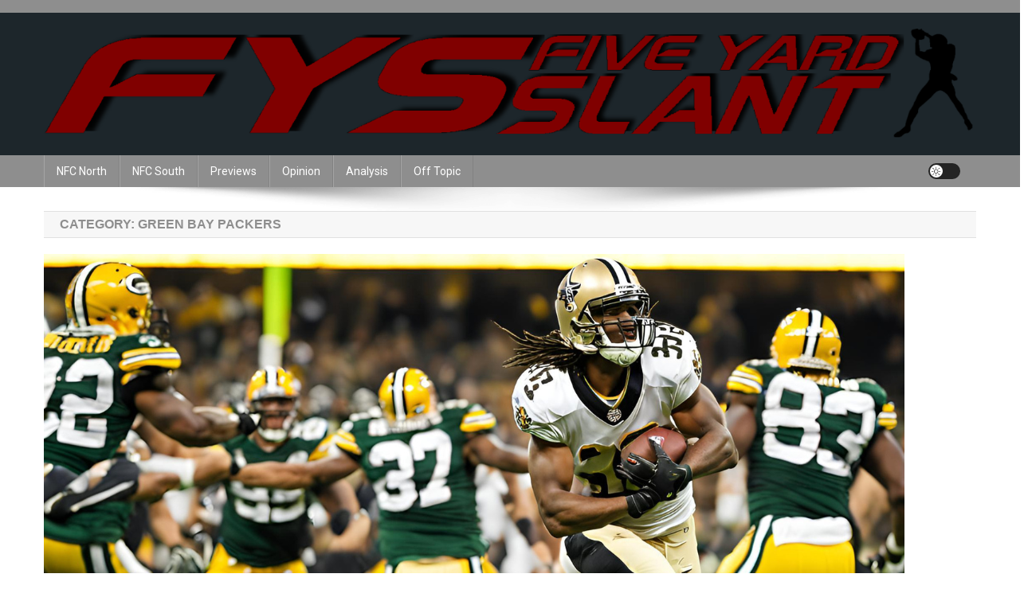

--- FILE ---
content_type: text/html; charset=UTF-8
request_url: https://www.fiveyardslant.com/category/nfc-north/green-bay-packers/
body_size: 49521
content:
<!doctype html>
<html lang="en-US">
<head>
<meta charset="UTF-8">
<meta name="viewport" content="width=device-width, initial-scale=1">
<link rel="profile" href="http://gmpg.org/xfn/11">

<title>Green Bay Packers &#8211; Five Yard Slant</title>
<meta name='robots' content='max-image-preview:large' />
	<style>img:is([sizes="auto" i], [sizes^="auto," i]) { contain-intrinsic-size: 3000px 1500px }</style>
	<link rel='dns-prefetch' href='//fonts.googleapis.com' />
<link rel="alternate" type="application/rss+xml" title="Five Yard Slant &raquo; Feed" href="https://www.fiveyardslant.com/feed/" />
<link rel="alternate" type="application/rss+xml" title="Five Yard Slant &raquo; Comments Feed" href="https://www.fiveyardslant.com/comments/feed/" />
<link rel="alternate" type="application/rss+xml" title="Five Yard Slant &raquo; Green Bay Packers Category Feed" href="https://www.fiveyardslant.com/category/nfc-north/green-bay-packers/feed/" />
<script type="text/javascript">
/* <![CDATA[ */
window._wpemojiSettings = {"baseUrl":"https:\/\/s.w.org\/images\/core\/emoji\/15.0.3\/72x72\/","ext":".png","svgUrl":"https:\/\/s.w.org\/images\/core\/emoji\/15.0.3\/svg\/","svgExt":".svg","source":{"concatemoji":"https:\/\/www.fiveyardslant.com\/wp-includes\/js\/wp-emoji-release.min.js?ver=6.7.4"}};
/*! This file is auto-generated */
!function(i,n){var o,s,e;function c(e){try{var t={supportTests:e,timestamp:(new Date).valueOf()};sessionStorage.setItem(o,JSON.stringify(t))}catch(e){}}function p(e,t,n){e.clearRect(0,0,e.canvas.width,e.canvas.height),e.fillText(t,0,0);var t=new Uint32Array(e.getImageData(0,0,e.canvas.width,e.canvas.height).data),r=(e.clearRect(0,0,e.canvas.width,e.canvas.height),e.fillText(n,0,0),new Uint32Array(e.getImageData(0,0,e.canvas.width,e.canvas.height).data));return t.every(function(e,t){return e===r[t]})}function u(e,t,n){switch(t){case"flag":return n(e,"\ud83c\udff3\ufe0f\u200d\u26a7\ufe0f","\ud83c\udff3\ufe0f\u200b\u26a7\ufe0f")?!1:!n(e,"\ud83c\uddfa\ud83c\uddf3","\ud83c\uddfa\u200b\ud83c\uddf3")&&!n(e,"\ud83c\udff4\udb40\udc67\udb40\udc62\udb40\udc65\udb40\udc6e\udb40\udc67\udb40\udc7f","\ud83c\udff4\u200b\udb40\udc67\u200b\udb40\udc62\u200b\udb40\udc65\u200b\udb40\udc6e\u200b\udb40\udc67\u200b\udb40\udc7f");case"emoji":return!n(e,"\ud83d\udc26\u200d\u2b1b","\ud83d\udc26\u200b\u2b1b")}return!1}function f(e,t,n){var r="undefined"!=typeof WorkerGlobalScope&&self instanceof WorkerGlobalScope?new OffscreenCanvas(300,150):i.createElement("canvas"),a=r.getContext("2d",{willReadFrequently:!0}),o=(a.textBaseline="top",a.font="600 32px Arial",{});return e.forEach(function(e){o[e]=t(a,e,n)}),o}function t(e){var t=i.createElement("script");t.src=e,t.defer=!0,i.head.appendChild(t)}"undefined"!=typeof Promise&&(o="wpEmojiSettingsSupports",s=["flag","emoji"],n.supports={everything:!0,everythingExceptFlag:!0},e=new Promise(function(e){i.addEventListener("DOMContentLoaded",e,{once:!0})}),new Promise(function(t){var n=function(){try{var e=JSON.parse(sessionStorage.getItem(o));if("object"==typeof e&&"number"==typeof e.timestamp&&(new Date).valueOf()<e.timestamp+604800&&"object"==typeof e.supportTests)return e.supportTests}catch(e){}return null}();if(!n){if("undefined"!=typeof Worker&&"undefined"!=typeof OffscreenCanvas&&"undefined"!=typeof URL&&URL.createObjectURL&&"undefined"!=typeof Blob)try{var e="postMessage("+f.toString()+"("+[JSON.stringify(s),u.toString(),p.toString()].join(",")+"));",r=new Blob([e],{type:"text/javascript"}),a=new Worker(URL.createObjectURL(r),{name:"wpTestEmojiSupports"});return void(a.onmessage=function(e){c(n=e.data),a.terminate(),t(n)})}catch(e){}c(n=f(s,u,p))}t(n)}).then(function(e){for(var t in e)n.supports[t]=e[t],n.supports.everything=n.supports.everything&&n.supports[t],"flag"!==t&&(n.supports.everythingExceptFlag=n.supports.everythingExceptFlag&&n.supports[t]);n.supports.everythingExceptFlag=n.supports.everythingExceptFlag&&!n.supports.flag,n.DOMReady=!1,n.readyCallback=function(){n.DOMReady=!0}}).then(function(){return e}).then(function(){var e;n.supports.everything||(n.readyCallback(),(e=n.source||{}).concatemoji?t(e.concatemoji):e.wpemoji&&e.twemoji&&(t(e.twemoji),t(e.wpemoji)))}))}((window,document),window._wpemojiSettings);
/* ]]> */
</script>
<style id='wp-emoji-styles-inline-css' type='text/css'>

	img.wp-smiley, img.emoji {
		display: inline !important;
		border: none !important;
		box-shadow: none !important;
		height: 1em !important;
		width: 1em !important;
		margin: 0 0.07em !important;
		vertical-align: -0.1em !important;
		background: none !important;
		padding: 0 !important;
	}
</style>
<link rel='stylesheet' id='wp-block-library-css' href='https://www.fiveyardslant.com/wp-includes/css/dist/block-library/style.min.css?ver=6.7.4' type='text/css' media='all' />
<link rel='stylesheet' id='wpblog-post-layouts-block-style-css' href='https://www.fiveyardslant.com/wp-content/plugins/wp-blog-post-layouts/includes/assets/css/build.css?ver=1.1.4' type='text/css' media='all' />
<style id='classic-theme-styles-inline-css' type='text/css'>
/*! This file is auto-generated */
.wp-block-button__link{color:#fff;background-color:#32373c;border-radius:9999px;box-shadow:none;text-decoration:none;padding:calc(.667em + 2px) calc(1.333em + 2px);font-size:1.125em}.wp-block-file__button{background:#32373c;color:#fff;text-decoration:none}
</style>
<style id='global-styles-inline-css' type='text/css'>
:root{--wp--preset--aspect-ratio--square: 1;--wp--preset--aspect-ratio--4-3: 4/3;--wp--preset--aspect-ratio--3-4: 3/4;--wp--preset--aspect-ratio--3-2: 3/2;--wp--preset--aspect-ratio--2-3: 2/3;--wp--preset--aspect-ratio--16-9: 16/9;--wp--preset--aspect-ratio--9-16: 9/16;--wp--preset--color--black: #000000;--wp--preset--color--cyan-bluish-gray: #abb8c3;--wp--preset--color--white: #ffffff;--wp--preset--color--pale-pink: #f78da7;--wp--preset--color--vivid-red: #cf2e2e;--wp--preset--color--luminous-vivid-orange: #ff6900;--wp--preset--color--luminous-vivid-amber: #fcb900;--wp--preset--color--light-green-cyan: #7bdcb5;--wp--preset--color--vivid-green-cyan: #00d084;--wp--preset--color--pale-cyan-blue: #8ed1fc;--wp--preset--color--vivid-cyan-blue: #0693e3;--wp--preset--color--vivid-purple: #9b51e0;--wp--preset--gradient--vivid-cyan-blue-to-vivid-purple: linear-gradient(135deg,rgba(6,147,227,1) 0%,rgb(155,81,224) 100%);--wp--preset--gradient--light-green-cyan-to-vivid-green-cyan: linear-gradient(135deg,rgb(122,220,180) 0%,rgb(0,208,130) 100%);--wp--preset--gradient--luminous-vivid-amber-to-luminous-vivid-orange: linear-gradient(135deg,rgba(252,185,0,1) 0%,rgba(255,105,0,1) 100%);--wp--preset--gradient--luminous-vivid-orange-to-vivid-red: linear-gradient(135deg,rgba(255,105,0,1) 0%,rgb(207,46,46) 100%);--wp--preset--gradient--very-light-gray-to-cyan-bluish-gray: linear-gradient(135deg,rgb(238,238,238) 0%,rgb(169,184,195) 100%);--wp--preset--gradient--cool-to-warm-spectrum: linear-gradient(135deg,rgb(74,234,220) 0%,rgb(151,120,209) 20%,rgb(207,42,186) 40%,rgb(238,44,130) 60%,rgb(251,105,98) 80%,rgb(254,248,76) 100%);--wp--preset--gradient--blush-light-purple: linear-gradient(135deg,rgb(255,206,236) 0%,rgb(152,150,240) 100%);--wp--preset--gradient--blush-bordeaux: linear-gradient(135deg,rgb(254,205,165) 0%,rgb(254,45,45) 50%,rgb(107,0,62) 100%);--wp--preset--gradient--luminous-dusk: linear-gradient(135deg,rgb(255,203,112) 0%,rgb(199,81,192) 50%,rgb(65,88,208) 100%);--wp--preset--gradient--pale-ocean: linear-gradient(135deg,rgb(255,245,203) 0%,rgb(182,227,212) 50%,rgb(51,167,181) 100%);--wp--preset--gradient--electric-grass: linear-gradient(135deg,rgb(202,248,128) 0%,rgb(113,206,126) 100%);--wp--preset--gradient--midnight: linear-gradient(135deg,rgb(2,3,129) 0%,rgb(40,116,252) 100%);--wp--preset--font-size--small: 13px;--wp--preset--font-size--medium: 20px;--wp--preset--font-size--large: 36px;--wp--preset--font-size--x-large: 42px;--wp--preset--spacing--20: 0.44rem;--wp--preset--spacing--30: 0.67rem;--wp--preset--spacing--40: 1rem;--wp--preset--spacing--50: 1.5rem;--wp--preset--spacing--60: 2.25rem;--wp--preset--spacing--70: 3.38rem;--wp--preset--spacing--80: 5.06rem;--wp--preset--shadow--natural: 6px 6px 9px rgba(0, 0, 0, 0.2);--wp--preset--shadow--deep: 12px 12px 50px rgba(0, 0, 0, 0.4);--wp--preset--shadow--sharp: 6px 6px 0px rgba(0, 0, 0, 0.2);--wp--preset--shadow--outlined: 6px 6px 0px -3px rgba(255, 255, 255, 1), 6px 6px rgba(0, 0, 0, 1);--wp--preset--shadow--crisp: 6px 6px 0px rgba(0, 0, 0, 1);}:where(.is-layout-flex){gap: 0.5em;}:where(.is-layout-grid){gap: 0.5em;}body .is-layout-flex{display: flex;}.is-layout-flex{flex-wrap: wrap;align-items: center;}.is-layout-flex > :is(*, div){margin: 0;}body .is-layout-grid{display: grid;}.is-layout-grid > :is(*, div){margin: 0;}:where(.wp-block-columns.is-layout-flex){gap: 2em;}:where(.wp-block-columns.is-layout-grid){gap: 2em;}:where(.wp-block-post-template.is-layout-flex){gap: 1.25em;}:where(.wp-block-post-template.is-layout-grid){gap: 1.25em;}.has-black-color{color: var(--wp--preset--color--black) !important;}.has-cyan-bluish-gray-color{color: var(--wp--preset--color--cyan-bluish-gray) !important;}.has-white-color{color: var(--wp--preset--color--white) !important;}.has-pale-pink-color{color: var(--wp--preset--color--pale-pink) !important;}.has-vivid-red-color{color: var(--wp--preset--color--vivid-red) !important;}.has-luminous-vivid-orange-color{color: var(--wp--preset--color--luminous-vivid-orange) !important;}.has-luminous-vivid-amber-color{color: var(--wp--preset--color--luminous-vivid-amber) !important;}.has-light-green-cyan-color{color: var(--wp--preset--color--light-green-cyan) !important;}.has-vivid-green-cyan-color{color: var(--wp--preset--color--vivid-green-cyan) !important;}.has-pale-cyan-blue-color{color: var(--wp--preset--color--pale-cyan-blue) !important;}.has-vivid-cyan-blue-color{color: var(--wp--preset--color--vivid-cyan-blue) !important;}.has-vivid-purple-color{color: var(--wp--preset--color--vivid-purple) !important;}.has-black-background-color{background-color: var(--wp--preset--color--black) !important;}.has-cyan-bluish-gray-background-color{background-color: var(--wp--preset--color--cyan-bluish-gray) !important;}.has-white-background-color{background-color: var(--wp--preset--color--white) !important;}.has-pale-pink-background-color{background-color: var(--wp--preset--color--pale-pink) !important;}.has-vivid-red-background-color{background-color: var(--wp--preset--color--vivid-red) !important;}.has-luminous-vivid-orange-background-color{background-color: var(--wp--preset--color--luminous-vivid-orange) !important;}.has-luminous-vivid-amber-background-color{background-color: var(--wp--preset--color--luminous-vivid-amber) !important;}.has-light-green-cyan-background-color{background-color: var(--wp--preset--color--light-green-cyan) !important;}.has-vivid-green-cyan-background-color{background-color: var(--wp--preset--color--vivid-green-cyan) !important;}.has-pale-cyan-blue-background-color{background-color: var(--wp--preset--color--pale-cyan-blue) !important;}.has-vivid-cyan-blue-background-color{background-color: var(--wp--preset--color--vivid-cyan-blue) !important;}.has-vivid-purple-background-color{background-color: var(--wp--preset--color--vivid-purple) !important;}.has-black-border-color{border-color: var(--wp--preset--color--black) !important;}.has-cyan-bluish-gray-border-color{border-color: var(--wp--preset--color--cyan-bluish-gray) !important;}.has-white-border-color{border-color: var(--wp--preset--color--white) !important;}.has-pale-pink-border-color{border-color: var(--wp--preset--color--pale-pink) !important;}.has-vivid-red-border-color{border-color: var(--wp--preset--color--vivid-red) !important;}.has-luminous-vivid-orange-border-color{border-color: var(--wp--preset--color--luminous-vivid-orange) !important;}.has-luminous-vivid-amber-border-color{border-color: var(--wp--preset--color--luminous-vivid-amber) !important;}.has-light-green-cyan-border-color{border-color: var(--wp--preset--color--light-green-cyan) !important;}.has-vivid-green-cyan-border-color{border-color: var(--wp--preset--color--vivid-green-cyan) !important;}.has-pale-cyan-blue-border-color{border-color: var(--wp--preset--color--pale-cyan-blue) !important;}.has-vivid-cyan-blue-border-color{border-color: var(--wp--preset--color--vivid-cyan-blue) !important;}.has-vivid-purple-border-color{border-color: var(--wp--preset--color--vivid-purple) !important;}.has-vivid-cyan-blue-to-vivid-purple-gradient-background{background: var(--wp--preset--gradient--vivid-cyan-blue-to-vivid-purple) !important;}.has-light-green-cyan-to-vivid-green-cyan-gradient-background{background: var(--wp--preset--gradient--light-green-cyan-to-vivid-green-cyan) !important;}.has-luminous-vivid-amber-to-luminous-vivid-orange-gradient-background{background: var(--wp--preset--gradient--luminous-vivid-amber-to-luminous-vivid-orange) !important;}.has-luminous-vivid-orange-to-vivid-red-gradient-background{background: var(--wp--preset--gradient--luminous-vivid-orange-to-vivid-red) !important;}.has-very-light-gray-to-cyan-bluish-gray-gradient-background{background: var(--wp--preset--gradient--very-light-gray-to-cyan-bluish-gray) !important;}.has-cool-to-warm-spectrum-gradient-background{background: var(--wp--preset--gradient--cool-to-warm-spectrum) !important;}.has-blush-light-purple-gradient-background{background: var(--wp--preset--gradient--blush-light-purple) !important;}.has-blush-bordeaux-gradient-background{background: var(--wp--preset--gradient--blush-bordeaux) !important;}.has-luminous-dusk-gradient-background{background: var(--wp--preset--gradient--luminous-dusk) !important;}.has-pale-ocean-gradient-background{background: var(--wp--preset--gradient--pale-ocean) !important;}.has-electric-grass-gradient-background{background: var(--wp--preset--gradient--electric-grass) !important;}.has-midnight-gradient-background{background: var(--wp--preset--gradient--midnight) !important;}.has-small-font-size{font-size: var(--wp--preset--font-size--small) !important;}.has-medium-font-size{font-size: var(--wp--preset--font-size--medium) !important;}.has-large-font-size{font-size: var(--wp--preset--font-size--large) !important;}.has-x-large-font-size{font-size: var(--wp--preset--font-size--x-large) !important;}
:where(.wp-block-post-template.is-layout-flex){gap: 1.25em;}:where(.wp-block-post-template.is-layout-grid){gap: 1.25em;}
:where(.wp-block-columns.is-layout-flex){gap: 2em;}:where(.wp-block-columns.is-layout-grid){gap: 2em;}
:root :where(.wp-block-pullquote){font-size: 1.5em;line-height: 1.6;}
</style>
<link rel='stylesheet' id='wpblog-post-layouts-google-fonts-css' href='https://fonts.googleapis.com/css?family=Roboto%3A400%2C100%2C300%2C400%2C500%2C700%2C900%7CYanone+Kaffeesatz%3A200%2C300%2C400%2C500%2C600%2C700%7COpen+Sans%3A300%2C400%2C600%2C700%2C800%7CRoboto+Slab%3A100%2C200%2C300%2C400%2C500%2C600%2C700%2C800%2C900%7CPoppins%3A100%2C200%2C300%2C400%2C500%2C600%2C700%2C800%2C900&#038;ver=1.1.4#038;subset=latin%2Clatin-ext' type='text/css' media='all' />
<link rel='stylesheet' id='fontawesome-css' href='https://www.fiveyardslant.com/wp-content/plugins/wp-blog-post-layouts/includes/assets/fontawesome/css/all.min.css?ver=5.12.1' type='text/css' media='all' />
<link rel='stylesheet' id='wpmagazine-modules-lite-google-fonts-css' href='https://fonts.googleapis.com/css?family=Roboto%3A400%2C100%2C300%2C400%2C500%2C700%2C900%7CYanone+Kaffeesatz%3A200%2C300%2C400%2C500%2C600%2C700%7COpen+Sans%3A300%2C400%2C600%2C700%2C800%7CRoboto+Slab%3A100%2C200%2C300%2C400%2C500%2C600%2C700%2C800%2C900%7CPoppins%3A100%2C200%2C300%2C400%2C500%2C600%2C700%2C800%2C900&#038;subset=latin%2Clatin-ext' type='text/css' media='all' />
<link rel='stylesheet' id='wpmagazine-modules-lite-frontend-css' href='https://www.fiveyardslant.com/wp-content/plugins/wp-magazine-modules-lite/includes/assets/css/build.css?ver=1.1.3' type='text/css' media='all' />
<link rel='stylesheet' id='slick-slider-css' href='https://www.fiveyardslant.com/wp-content/plugins/wp-magazine-modules-lite/includes/assets/library/slick-slider/css/slick.css?ver=1.8.0' type='text/css' media='all' />
<link rel='stylesheet' id='slick-slider-theme-css' href='https://www.fiveyardslant.com/wp-content/plugins/wp-magazine-modules-lite/includes/assets/library/slick-slider/css/slick-theme.css?ver=1.8.0' type='text/css' media='all' />
<link rel='stylesheet' id='news-portal-fonts-css' href='https://fonts.googleapis.com/css?family=Roboto+Condensed%3A300italic%2C400italic%2C700italic%2C400%2C300%2C700%7CRoboto%3A300%2C400%2C400i%2C500%2C700%7CTitillium+Web%3A400%2C600%2C700%2C300&#038;subset=latin%2Clatin-ext' type='text/css' media='all' />
<link rel='stylesheet' id='news-portal-font-awesome-css' href='https://www.fiveyardslant.com/wp-content/themes/news-portal/assets/library/font-awesome/css/all.min.css?ver=6.5.1' type='text/css' media='all' />
<link rel='stylesheet' id='lightslider-style-css' href='https://www.fiveyardslant.com/wp-content/themes/news-portal/assets/library/lightslider/css/lightslider.min.css?ver=1.1.6' type='text/css' media='all' />
<link rel='stylesheet' id='news-portal-style-css' href='https://www.fiveyardslant.com/wp-content/themes/news-portal/style.css?ver=1.5.5' type='text/css' media='all' />
<link rel='stylesheet' id='news-portal-dark-style-css' href='https://www.fiveyardslant.com/wp-content/themes/news-portal/assets/css/np-dark.css?ver=1.5.5' type='text/css' media='all' />
<link rel='stylesheet' id='news-portal-preloader-style-css' href='https://www.fiveyardslant.com/wp-content/themes/news-portal/assets/css/np-preloader.css?ver=1.5.5' type='text/css' media='all' />
<link rel='stylesheet' id='news-portal-responsive-style-css' href='https://www.fiveyardslant.com/wp-content/themes/news-portal/assets/css/np-responsive.css?ver=1.5.5' type='text/css' media='all' />
<link rel='stylesheet' id='tablepress-default-css' href='https://www.fiveyardslant.com/wp-content/tablepress-combined.min.css?ver=18' type='text/css' media='all' />
<script type="text/javascript" src="https://www.fiveyardslant.com/wp-includes/js/jquery/jquery.min.js?ver=3.7.1" id="jquery-core-js"></script>
<script type="text/javascript" src="https://www.fiveyardslant.com/wp-includes/js/jquery/jquery-migrate.min.js?ver=3.4.1" id="jquery-migrate-js"></script>
<link rel="https://api.w.org/" href="https://www.fiveyardslant.com/wp-json/" /><link rel="alternate" title="JSON" type="application/json" href="https://www.fiveyardslant.com/wp-json/wp/v2/categories/234" /><link rel="EditURI" type="application/rsd+xml" title="RSD" href="https://www.fiveyardslant.com/xmlrpc.php?rsd" />
<meta name="generator" content="WordPress 6.7.4" />
<link rel="icon" href="https://www.fiveyardslant.com/wp-content/uploads/2022/10/favicon.png" sizes="32x32" />
<link rel="icon" href="https://www.fiveyardslant.com/wp-content/uploads/2022/10/favicon.png" sizes="192x192" />
<link rel="apple-touch-icon" href="https://www.fiveyardslant.com/wp-content/uploads/2022/10/favicon.png" />
<meta name="msapplication-TileImage" content="https://www.fiveyardslant.com/wp-content/uploads/2022/10/favicon.png" />
		<style type="text/css" id="wp-custom-css">
			h1, h2, h3, h4, h5, h6 {font-family: 'lg-regular', sans-serif;
	text-transform: uppercase !important;}
.single .post-cats-list {display:none;}
.entry-footer {display: none;}
.np-logo-section-wrapper {background: #1D262b;
padding: 0px 0;}
.publisher-anchor-color a {
    color: rgb(34 35 103) !important;
}		</style>
		<!--News Portal CSS -->
<style type="text/css">
.category-button.np-cat-21 a{background:#00a9e0}.category-button.np-cat-21 a:hover{background:#0077ae}.np-block-title .np-cat-21{color:#00a9e0}.category-button.np-cat-254 a{background:#00a9e0}.category-button.np-cat-254 a:hover{background:#0077ae}.np-block-title .np-cat-254{color:#00a9e0}.category-button.np-cat-228 a{background:#00a9e0}.category-button.np-cat-228 a:hover{background:#0077ae}.np-block-title .np-cat-228{color:#00a9e0}.category-button.np-cat-229 a{background:#00a9e0}.category-button.np-cat-229 a:hover{background:#0077ae}.np-block-title .np-cat-229{color:#00a9e0}.category-button.np-cat-237 a{background:#00a9e0}.category-button.np-cat-237 a:hover{background:#0077ae}.np-block-title .np-cat-237{color:#00a9e0}.category-button.np-cat-235 a{background:#00a9e0}.category-button.np-cat-235 a:hover{background:#0077ae}.np-block-title .np-cat-235{color:#00a9e0}.category-button.np-cat-296 a{background:#00a9e0}.category-button.np-cat-296 a:hover{background:#0077ae}.np-block-title .np-cat-296{color:#00a9e0}.category-button.np-cat-234 a{background:#00a9e0}.category-button.np-cat-234 a:hover{background:#0077ae}.np-block-title .np-cat-234{color:#00a9e0}.category-button.np-cat-239 a{background:#00a9e0}.category-button.np-cat-239 a:hover{background:#0077ae}.np-block-title .np-cat-239{color:#00a9e0}.category-button.np-cat-236 a{background:#00a9e0}.category-button.np-cat-236 a:hover{background:#0077ae}.np-block-title .np-cat-236{color:#00a9e0}.category-button.np-cat-230 a{background:#00a9e0}.category-button.np-cat-230 a:hover{background:#0077ae}.np-block-title .np-cat-230{color:#00a9e0}.category-button.np-cat-19 a{background:#00a9e0}.category-button.np-cat-19 a:hover{background:#0077ae}.np-block-title .np-cat-19{color:#00a9e0}.category-button.np-cat-233 a{background:#00a9e0}.category-button.np-cat-233 a:hover{background:#0077ae}.np-block-title .np-cat-233{color:#00a9e0}.category-button.np-cat-227 a{background:#00a9e0}.category-button.np-cat-227 a:hover{background:#0077ae}.np-block-title .np-cat-227{color:#00a9e0}.category-button.np-cat-251 a{background:#00a9e0}.category-button.np-cat-251 a:hover{background:#0077ae}.np-block-title .np-cat-251{color:#00a9e0}.category-button.np-cat-232 a{background:#00a9e0}.category-button.np-cat-232 a:hover{background:#0077ae}.np-block-title .np-cat-232{color:#00a9e0}.category-button.np-cat-63 a{background:#00a9e0}.category-button.np-cat-63 a:hover{background:#0077ae}.np-block-title .np-cat-63{color:#00a9e0}.category-button.np-cat-23 a{background:#00a9e0}.category-button.np-cat-23 a:hover{background:#0077ae}.np-block-title .np-cat-23{color:#00a9e0}.category-button.np-cat-22 a{background:#00a9e0}.category-button.np-cat-22 a:hover{background:#0077ae}.np-block-title .np-cat-22{color:#00a9e0}.category-button.np-cat-57 a{background:#00a9e0}.category-button.np-cat-57 a:hover{background:#0077ae}.np-block-title .np-cat-57{color:#00a9e0}.category-button.np-cat-39 a{background:#00a9e0}.category-button.np-cat-39 a:hover{background:#0077ae}.np-block-title .np-cat-39{color:#00a9e0}.category-button.np-cat-20 a{background:#00a9e0}.category-button.np-cat-20 a:hover{background:#0077ae}.np-block-title .np-cat-20{color:#00a9e0}.category-button.np-cat-253 a{background:#00a9e0}.category-button.np-cat-253 a:hover{background:#0077ae}.np-block-title .np-cat-253{color:#00a9e0}.category-button.np-cat-252 a{background:#00a9e0}.category-button.np-cat-252 a:hover{background:#0077ae}.np-block-title .np-cat-252{color:#00a9e0}.category-button.np-cat-240 a{background:#00a9e0}.category-button.np-cat-240 a:hover{background:#0077ae}.np-block-title .np-cat-240{color:#00a9e0}.category-button.np-cat-2 a{background:#00a9e0}.category-button.np-cat-2 a:hover{background:#0077ae}.np-block-title .np-cat-2{color:#00a9e0}.category-button.np-cat-255 a{background:#00a9e0}.category-button.np-cat-255 a:hover{background:#0077ae}.np-block-title .np-cat-255{color:#00a9e0}.category-button.np-cat-231 a{background:#00a9e0}.category-button.np-cat-231 a:hover{background:#0077ae}.np-block-title .np-cat-231{color:#00a9e0}.category-button.np-cat-241 a{background:#00a9e0}.category-button.np-cat-241 a:hover{background:#0077ae}.np-block-title .np-cat-241{color:#00a9e0}.category-button.np-cat-1 a{background:#00a9e0}.category-button.np-cat-1 a:hover{background:#0077ae}.np-block-title .np-cat-1{color:#00a9e0}.category-button.np-cat-319 a{background:#00a9e0}.category-button.np-cat-319 a:hover{background:#0077ae}.np-block-title .np-cat-319{color:#00a9e0}.navigation .nav-links a,.bttn,button,input[type='button'],input[type='reset'],input[type='submit'],.navigation .nav-links a:hover,.bttn:hover,button,input[type='button']:hover,input[type='reset']:hover,input[type='submit']:hover,.widget_search .search-submit,.edit-link .post-edit-link,.reply .comment-reply-link,.np-top-header-wrap,.np-header-menu-wrapper,#site-navigation ul.sub-menu,#site-navigation ul.children,.np-header-menu-wrapper::before,.np-header-menu-wrapper::after,.np-header-search-wrapper .search-form-main .search-submit,.news_portal_slider .lSAction > a:hover,.news_portal_default_tabbed ul.widget-tabs li,.np-full-width-title-nav-wrap .carousel-nav-action .carousel-controls:hover,.news_portal_social_media .social-link a,.np-archive-more .np-button:hover,.error404 .page-title,#np-scrollup,.news_portal_featured_slider .slider-posts .lSAction > a:hover,div.wpforms-container-full .wpforms-form input[type='submit'],div.wpforms-container-full .wpforms-form button[type='submit'],div.wpforms-container-full .wpforms-form .wpforms-page-button,div.wpforms-container-full .wpforms-form input[type='submit']:hover,div.wpforms-container-full .wpforms-form button[type='submit']:hover,div.wpforms-container-full .wpforms-form .wpforms-page-button:hover,.widget.widget_tag_cloud a:hover{background:#8e8e8e}
.home .np-home-icon a,.np-home-icon a:hover,#site-navigation ul li:hover > a,#site-navigation ul li.current-menu-item > a,#site-navigation ul li.current_page_item > a,#site-navigation ul li.current-menu-ancestor > a,#site-navigation ul li.focus > a,.news_portal_default_tabbed ul.widget-tabs li.ui-tabs-active,.news_portal_default_tabbed ul.widget-tabs li:hover,.menu-toggle:hover,.menu-toggle:focus{background:#5c5c5c}
.np-header-menu-block-wrap::before,.np-header-menu-block-wrap::after{border-right-color:#5c5c5c}
a,a:hover,a:focus,a:active,.widget a:hover,.widget a:hover::before,.widget li:hover::before,.entry-footer a:hover,.comment-author .fn .url:hover,#cancel-comment-reply-link,#cancel-comment-reply-link:before,.logged-in-as a,.np-slide-content-wrap .post-title a:hover,#top-footer .widget a:hover,#top-footer .widget a:hover:before,#top-footer .widget li:hover:before,.news_portal_featured_posts .np-single-post .np-post-content .np-post-title a:hover,.news_portal_fullwidth_posts .np-single-post .np-post-title a:hover,.news_portal_block_posts .layout3 .np-primary-block-wrap .np-single-post .np-post-title a:hover,.news_portal_featured_posts .layout2 .np-single-post-wrap .np-post-content .np-post-title a:hover,.np-block-title,.widget-title,.page-header .page-title,.np-related-title,.np-post-meta span:hover,.np-post-meta span a:hover,.news_portal_featured_posts .layout2 .np-single-post-wrap .np-post-content .np-post-meta span:hover,.news_portal_featured_posts .layout2 .np-single-post-wrap .np-post-content .np-post-meta span a:hover,.np-post-title.small-size a:hover,#footer-navigation ul li a:hover,.entry-title a:hover,.entry-meta span a:hover,.entry-meta span:hover,.np-post-meta span:hover,.np-post-meta span a:hover,.news_portal_featured_posts .np-single-post-wrap .np-post-content .np-post-meta span:hover,.news_portal_featured_posts .np-single-post-wrap .np-post-content .np-post-meta span a:hover,.news_portal_featured_slider .featured-posts .np-single-post .np-post-content .np-post-title a:hover{color:#8e8e8e}
.site-mode--dark .news_portal_featured_posts .np-single-post-wrap .np-post-content .np-post-title a:hover,.site-mode--dark .np-post-title.large-size a:hover,.site-mode--dark .np-post-title.small-size a:hover,.site-mode--dark .news-ticker-title>a:hover,.site-mode--dark .np-archive-post-content-wrapper .entry-title a:hover,.site-mode--dark h1.entry-title:hover,.site-mode--dark .news_portal_block_posts .layout4 .np-post-title a:hover{color:#8e8e8e}
.navigation .nav-links a,.bttn,button,input[type='button'],input[type='reset'],input[type='submit'],.widget_search .search-submit,.np-archive-more .np-button:hover,.widget.widget_tag_cloud a:hover{border-color:#8e8e8e}
.comment-list .comment-body,.np-header-search-wrapper .search-form-main{border-top-color:#8e8e8e}
.np-header-search-wrapper .search-form-main:before{border-bottom-color:#8e8e8e}
@media (max-width:768px){#site-navigation,.main-small-navigation li.current-menu-item > .sub-toggle i{background:#8e8e8e !important}}
.news-portal-wave .np-rect,.news-portal-three-bounce .np-child,.news-portal-folding-cube .np-cube:before{background-color:#8e8e8e}
.site-title,.site-description{position:absolute;clip:rect(1px,1px,1px,1px)}
</style></head>

<body class="archive category category-green-bay-packers category-234 wp-custom-logo group-blog hfeed no-sidebar fullwidth_layout archive-grid site-mode--light">


<div id="page" class="site">

	<a class="skip-link screen-reader-text" href="#content">Skip to content</a>

	<div class="np-top-header-wrap"><div class="mt-container">		<div class="np-top-left-section-wrapper">
			
					</div><!-- .np-top-left-section-wrapper -->
		<div class="np-top-right-section-wrapper">
					</div><!-- .np-top-right-section-wrapper -->
</div><!-- .mt-container --></div><!-- .np-top-header-wrap --><header id="masthead" class="site-header" role="banner"><div class="np-logo-section-wrapper"><div class="mt-container">		<div class="site-branding">

			<a href="https://www.fiveyardslant.com/" class="custom-logo-link" rel="home"><img width="1700" height="201" src="https://www.fiveyardslant.com/wp-content/uploads/2015/06/cropped-FINALLOGOproof.png" class="custom-logo" alt="Five Yard Slant" decoding="async" fetchpriority="high" srcset="https://www.fiveyardslant.com/wp-content/uploads/2015/06/cropped-FINALLOGOproof.png 1700w, https://www.fiveyardslant.com/wp-content/uploads/2015/06/cropped-FINALLOGOproof-300x35.png 300w, https://www.fiveyardslant.com/wp-content/uploads/2015/06/cropped-FINALLOGOproof-1024x121.png 1024w, https://www.fiveyardslant.com/wp-content/uploads/2015/06/cropped-FINALLOGOproof-768x91.png 768w, https://www.fiveyardslant.com/wp-content/uploads/2015/06/cropped-FINALLOGOproof-1536x182.png 1536w" sizes="(max-width: 1700px) 100vw, 1700px" /></a>
							<p class="site-title"><a href="https://www.fiveyardslant.com/" rel="home">Five Yard Slant</a></p>
							<p class="site-description">Sports for Thoughtful Enthusiasts</p>
						
		</div><!-- .site-branding -->
		<div class="np-header-ads-area">
					</div><!-- .np-header-ads-area -->
</div><!-- .mt-container --></div><!-- .np-logo-section-wrapper -->		<div id="np-menu-wrap" class="np-header-menu-wrapper">
			<div class="np-header-menu-block-wrap">
				<div class="mt-container">
										<div class="mt-header-menu-wrap">
						<a href="javascript:void(0)" class="menu-toggle hide"><i class="fa fa-navicon"> </i> </a>
						<nav id="site-navigation" class="main-navigation" role="navigation">
							<div class="menu-main-menu-container"><ul id="primary-menu" class="menu"><li id="menu-item-8697" class="menu-item menu-item-type-taxonomy menu-item-object-category current-category-ancestor menu-item-8697"><a href="https://www.fiveyardslant.com/category/nfc-north/">NFC North</a></li>
<li id="menu-item-8698" class="menu-item menu-item-type-taxonomy menu-item-object-category menu-item-8698"><a href="https://www.fiveyardslant.com/category/nfc-south/">NFC South</a></li>
<li id="menu-item-8703" class="menu-item menu-item-type-taxonomy menu-item-object-category menu-item-8703"><a href="https://www.fiveyardslant.com/category/previews/">Previews</a></li>
<li id="menu-item-8700" class="menu-item menu-item-type-taxonomy menu-item-object-category menu-item-8700"><a href="https://www.fiveyardslant.com/category/opinion/">Opinion</a></li>
<li id="menu-item-8701" class="menu-item menu-item-type-taxonomy menu-item-object-category menu-item-8701"><a href="https://www.fiveyardslant.com/category/analysis/">Analysis</a></li>
<li id="menu-item-8699" class="menu-item menu-item-type-taxonomy menu-item-object-category menu-item-8699"><a href="https://www.fiveyardslant.com/category/off-topic/">Off Topic</a></li>
</ul></div>						</nav><!-- #site-navigation -->
					</div><!-- .mt-header-menu-wrap -->
					<div class="np-icon-elements-wrapper">
						        <div id="np-site-mode-wrap" class="np-icon-elements">
            <a id="mode-switcher" class="light-mode" data-site-mode="light-mode" href="#">
                <span class="site-mode-icon">site mode button</span>
            </a>
        </div><!-- #np-site-mode-wrap -->
					</div> <!-- .np-icon-elements-wrapper -->
				</div>
			</div>
		</div><!-- .np-header-menu-wrapper -->
</header><!-- .site-header -->
	<div id="content" class="site-content">
		<div class="mt-container">
<div class="mt-archive-content-wrapper">

	<div id="primary" class="content-area">
		<main id="main" class="site-main" role="main">

		
			<header class="page-header">
				<h1 class="page-title">Category: <span>Green Bay Packers</span></h1>			</header><!-- .page-header -->

			<div class="np-archive-classic-post-wrapper">
<article id="post-9203" class="post-9203 post type-post status-publish format-standard has-post-thumbnail hentry category-featured category-green-bay-packers category-new-orleans-saints category-news category-nfc-north category-nfc-south category-observations category-sport category-sports tag-feature tag-featured tag-football tag-game">	

	<div class="np-article-thumb">
		<a href="https://www.fiveyardslant.com/saints-destroy-packers-in-mnf-extravaganza/">
			<img width="1080" height="457" src="https://www.fiveyardslant.com/wp-content/uploads/2024/12/saints_destroy_packers.png" class="attachment-full size-full wp-post-image" alt="Saints destroy Packers" decoding="async" srcset="https://www.fiveyardslant.com/wp-content/uploads/2024/12/saints_destroy_packers.png 1080w, https://www.fiveyardslant.com/wp-content/uploads/2024/12/saints_destroy_packers-300x127.png 300w, https://www.fiveyardslant.com/wp-content/uploads/2024/12/saints_destroy_packers-1024x433.png 1024w, https://www.fiveyardslant.com/wp-content/uploads/2024/12/saints_destroy_packers-768x325.png 768w" sizes="(max-width: 1080px) 100vw, 1080px" />		</a>
	</div><!-- .np-article-thumb -->

	<div class="np-archive-post-content-wrapper">
		<header class="entry-header">
			<h2 class="entry-title"><a href="https://www.fiveyardslant.com/saints-destroy-packers-in-mnf-extravaganza/" rel="bookmark">Saints Destroy Packers in MNF Extravaganza</a></h2>					<div class="entry-meta">
						<span class="posted-on"><a href="https://www.fiveyardslant.com/saints-destroy-packers-in-mnf-extravaganza/" rel="bookmark"><time class="entry-date published" datetime="2024-12-24T07:56:07-06:00">December 24, 2024</time><time class="updated" datetime="2024-12-24T07:58:30-06:00">December 24, 2024</time></a></span><span class="byline"><span class="author vcard"><a class="url fn n" href="https://www.fiveyardslant.com/author/jnichel/">John Nichel</a></span></span><span class="comments-link"><a href="https://www.fiveyardslant.com/saints-destroy-packers-in-mnf-extravaganza/#respond"><span class="dsq-postid" data-dsqidentifier="9203 https://www.fiveyardslant.com/?p=9203">Leave a Comment<span class="screen-reader-text"> on Saints Destroy Packers in MNF Extravaganza</span></span></a></span>					</div><!-- .entry-meta -->
					</header><!-- .entry-header -->

		<div class="entry-content">
			<p>In a thrilling matchup that transcended the gridiron, the New Orleans Saints emerged victorious over the Green Bay Packers in a battle of both football prowess and life&#8217;s grander game. On the field, the Saints displayed a symphony of strategic brilliance and athleticism, dismantling the Packers&#8217; defense with a potent blend of aerial assaults and [&hellip;]</p>
<span class="np-archive-more"><a href="https://www.fiveyardslant.com/saints-destroy-packers-in-mnf-extravaganza/" class="np-button"><i class="fa fa-arrow-circle-right"></i>Continue Reading</a></span>		</div><!-- .entry-content -->

		<footer class="entry-footer">
					</footer><!-- .entry-footer -->
	</div><!-- .np-archive-post-content-wrapper -->
</article><!-- #post-9203 -->

</div><!-- .np-archive-classic-post-wrapper --><div class="np-archive-grid-post-wrapper np-clearfix">
<article id="post-8806" class="post-8806 post type-post status-publish format-standard has-post-thumbnail hentry category-featured category-green-bay-packers category-minnesota-vikings category-nfc-north tag-feature tag-featured">	

	<div class="np-article-thumb">
		<a href="https://www.fiveyardslant.com/packer-win-super-bowl/">
			<img width="900" height="900" src="https://www.fiveyardslant.com/wp-content/uploads/2023/01/packer_banner.jpg" class="attachment-full size-full wp-post-image" alt="Packers Win" decoding="async" srcset="https://www.fiveyardslant.com/wp-content/uploads/2023/01/packer_banner.jpg 900w, https://www.fiveyardslant.com/wp-content/uploads/2023/01/packer_banner-300x300.jpg 300w, https://www.fiveyardslant.com/wp-content/uploads/2023/01/packer_banner-150x150.jpg 150w, https://www.fiveyardslant.com/wp-content/uploads/2023/01/packer_banner-768x768.jpg 768w, https://www.fiveyardslant.com/wp-content/uploads/2023/01/packer_banner-600x600.jpg 600w" sizes="(max-width: 900px) 100vw, 900px" />		</a>
	</div><!-- .np-article-thumb -->

	<div class="np-archive-post-content-wrapper">
		<header class="entry-header">
			<h2 class="entry-title"><a href="https://www.fiveyardslant.com/packer-win-super-bowl/" rel="bookmark">Packer Win Super Bowl</a></h2>					<div class="entry-meta">
						<span class="posted-on"><a href="https://www.fiveyardslant.com/packer-win-super-bowl/" rel="bookmark"><time class="entry-date published" datetime="2023-01-16T07:19:28-06:00">January 16, 2023</time><time class="updated" datetime="2023-01-16T07:28:41-06:00">January 16, 2023</time></a></span><span class="byline"><span class="author vcard"><a class="url fn n" href="https://www.fiveyardslant.com/author/jnichel/">John Nichel</a></span></span><span class="comments-link"><a href="https://www.fiveyardslant.com/packer-win-super-bowl/#respond"><span class="dsq-postid" data-dsqidentifier="8806 https://www.fiveyardslant.com/?p=8806">Leave a Comment<span class="screen-reader-text"> on Packer Win Super Bowl</span></span></a></span>					</div><!-- .entry-meta -->
					</header><!-- .entry-header -->

		<div class="entry-content">
			<p>31-24, that was the final score. &nbsp; When Kirk Cousins threw a 3 yard pass and they needed 8 yards for a first down on forth down and the rest of your season, the Packers magical season came to a glorious end and they celebrated like they never celebrated before.</p>
<span class="np-archive-more"><a href="https://www.fiveyardslant.com/packer-win-super-bowl/" class="np-button"><i class="fa fa-arrow-circle-right"></i>Continue Reading</a></span>		</div><!-- .entry-content -->

		<footer class="entry-footer">
					</footer><!-- .entry-footer -->
	</div><!-- .np-archive-post-content-wrapper -->
</article><!-- #post-8806 -->


<article id="post-8567" class="post-8567 post type-post status-publish format-standard has-post-thumbnail hentry category-green-bay-packers tag-featured">	

	<div class="np-article-thumb">
		<a href="https://www.fiveyardslant.com/the-packers-will-play-their-first-overseas-game-at-at-londons-tottenham-hotspur-stadium-in-2022/">
			<img width="640" height="422" src="https://www.fiveyardslant.com/wp-content/uploads/2022/02/640px-Green_Bay_Packers_logo.svg_.png" class="attachment-full size-full wp-post-image" alt="" decoding="async" srcset="https://www.fiveyardslant.com/wp-content/uploads/2022/02/640px-Green_Bay_Packers_logo.svg_.png 640w, https://www.fiveyardslant.com/wp-content/uploads/2022/02/640px-Green_Bay_Packers_logo.svg_-300x198.png 300w, https://www.fiveyardslant.com/wp-content/uploads/2022/02/640px-Green_Bay_Packers_logo.svg_-108x70.png 108w" sizes="(max-width: 640px) 100vw, 640px" />		</a>
	</div><!-- .np-article-thumb -->

	<div class="np-archive-post-content-wrapper">
		<header class="entry-header">
			<h2 class="entry-title"><a href="https://www.fiveyardslant.com/the-packers-will-play-their-first-overseas-game-at-at-londons-tottenham-hotspur-stadium-in-2022/" rel="bookmark">The Packers Will Play their First Overseas Game at at London&#8217;s Tottenham Hotspur Stadium in 2022</a></h2>					<div class="entry-meta">
						<span class="posted-on"><a href="https://www.fiveyardslant.com/the-packers-will-play-their-first-overseas-game-at-at-londons-tottenham-hotspur-stadium-in-2022/" rel="bookmark"><time class="entry-date published updated" datetime="2022-03-01T13:23:02-06:00">March 1, 2022</time></a></span><span class="byline"><span class="author vcard"><a class="url fn n" href="https://www.fiveyardslant.com/author/brocka/">bp</a></span></span><span class="comments-link"><a href="https://www.fiveyardslant.com/the-packers-will-play-their-first-overseas-game-at-at-londons-tottenham-hotspur-stadium-in-2022/#respond"><span class="dsq-postid" data-dsqidentifier="8567 http://www.fiveyardslant.com/?p=8567">Leave a Comment<span class="screen-reader-text"> on The Packers Will Play their First Overseas Game at at London&#8217;s Tottenham Hotspur Stadium in 2022</span></span></a></span>					</div><!-- .entry-meta -->
					</header><!-- .entry-header -->

		<div class="entry-content">
			<p>The Packers Will Play their First Overseas Game at at London&#8217;s Tottenham Hotspur Stadium in 2022.</p>
<span class="np-archive-more"><a href="https://www.fiveyardslant.com/the-packers-will-play-their-first-overseas-game-at-at-londons-tottenham-hotspur-stadium-in-2022/" class="np-button"><i class="fa fa-arrow-circle-right"></i>Continue Reading</a></span>		</div><!-- .entry-content -->

		<footer class="entry-footer">
					</footer><!-- .entry-footer -->
	</div><!-- .np-archive-post-content-wrapper -->
</article><!-- #post-8567 -->


<article id="post-8562" class="post-8562 post type-post status-publish format-standard has-post-thumbnail hentry category-green-bay-packers category-nfc-north tag-featured">	

	<div class="np-article-thumb">
		<a href="https://www.fiveyardslant.com/the-packers-have-yet-to-sign-devondre-campbelll/">
			<img width="640" height="422" src="https://www.fiveyardslant.com/wp-content/uploads/2022/02/640px-Green_Bay_Packers_logo.svg_.png" class="attachment-full size-full wp-post-image" alt="" decoding="async" loading="lazy" srcset="https://www.fiveyardslant.com/wp-content/uploads/2022/02/640px-Green_Bay_Packers_logo.svg_.png 640w, https://www.fiveyardslant.com/wp-content/uploads/2022/02/640px-Green_Bay_Packers_logo.svg_-300x198.png 300w, https://www.fiveyardslant.com/wp-content/uploads/2022/02/640px-Green_Bay_Packers_logo.svg_-108x70.png 108w" sizes="auto, (max-width: 640px) 100vw, 640px" />		</a>
	</div><!-- .np-article-thumb -->

	<div class="np-archive-post-content-wrapper">
		<header class="entry-header">
			<h2 class="entry-title"><a href="https://www.fiveyardslant.com/the-packers-have-yet-to-sign-devondre-campbelll/" rel="bookmark">The Packers have yet to Sign De&#8217;Vondre Campbelll</a></h2>					<div class="entry-meta">
						<span class="posted-on"><a href="https://www.fiveyardslant.com/the-packers-have-yet-to-sign-devondre-campbelll/" rel="bookmark"><time class="entry-date published updated" datetime="2022-02-21T13:31:32-06:00">February 21, 2022</time></a></span><span class="byline"><span class="author vcard"><a class="url fn n" href="https://www.fiveyardslant.com/author/brocka/">bp</a></span></span><span class="comments-link"><a href="https://www.fiveyardslant.com/the-packers-have-yet-to-sign-devondre-campbelll/#respond"><span class="dsq-postid" data-dsqidentifier="8562 http://www.fiveyardslant.com/?p=8562">Leave a Comment<span class="screen-reader-text"> on The Packers have yet to Sign De&#8217;Vondre Campbelll</span></span></a></span>					</div><!-- .entry-meta -->
					</header><!-- .entry-header -->

		<div class="entry-content">
			<p>The Packers have yet to sign De&#8217;Vondre Campbell.</p>
<span class="np-archive-more"><a href="https://www.fiveyardslant.com/the-packers-have-yet-to-sign-devondre-campbelll/" class="np-button"><i class="fa fa-arrow-circle-right"></i>Continue Reading</a></span>		</div><!-- .entry-content -->

		<footer class="entry-footer">
					</footer><!-- .entry-footer -->
	</div><!-- .np-archive-post-content-wrapper -->
</article><!-- #post-8562 -->

</div><!-- .np-archive-grid-post-wrapper -->
	<nav class="navigation posts-navigation" aria-label="Posts">
		<h2 class="screen-reader-text">Posts navigation</h2>
		<div class="nav-links"><div class="nav-previous"><a href="https://www.fiveyardslant.com/category/nfc-north/green-bay-packers/page/2/" >Older posts</a></div></div>
	</nav>
		</main><!-- #main -->
	</div><!-- #primary -->

	
</div><!-- .mt-archive-content-wrapper -->


		</div><!-- .mt-container -->
	</div><!-- #content -->

	<footer id="colophon" class="site-footer" role="contentinfo"><div class="bottom-footer np-clearfix"><div class="mt-container">		<div class="site-info">
			<span class="np-copyright-text">
							</span>
			<span class="sep"> | </span>
			Theme: News Portal by <a href="https://mysterythemes.com/" rel="nofollow" target="_blank">Mystery Themes</a>.		</div><!-- .site-info -->
		<nav id="footer-navigation" class="footer-navigation" role="navigation">
			<div class="menu-footer-container"><ul id="footer-menu" class="menu"><li id="menu-item-2312" class="menu-item menu-item-type-custom menu-item-object-custom menu-item-2312"><a href="https://www.fiveyardslant.com/wp-login.php">Click here for poop porn</a></li>
<li id="menu-item-8983" class="menu-item menu-item-type-post_type menu-item-object-page menu-item-8983"><a href="https://www.fiveyardslant.com/contact-us-2/">Contact Us</a></li>
</ul></div>		</nav><!-- #site-navigation -->
</div><!-- .mt-container --></div> <!-- bottom-footer --></footer><!-- #colophon --><div id="np-scrollup" class="animated arrow-hide"><i class="fa fa-chevron-up"></i></div></div><!-- #page -->

<script type="text/javascript" id="disqus_count-js-extra">
/* <![CDATA[ */
var countVars = {"disqusShortname":"fiveyardslant"};
/* ]]> */
</script>
<script type="text/javascript" src="https://www.fiveyardslant.com/wp-content/plugins/disqus-comment-system/public/js/comment_count.js?ver=3.1.2" id="disqus_count-js"></script>
<script type="text/javascript" src="https://www.fiveyardslant.com/wp-includes/js/imagesloaded.min.js?ver=5.0.0" id="imagesloaded-js"></script>
<script type="text/javascript" src="https://www.fiveyardslant.com/wp-includes/js/masonry.min.js?ver=4.2.2" id="masonry-js"></script>
<script type="text/javascript" src="https://www.fiveyardslant.com/wp-content/plugins/wp-blog-post-layouts/includes/assets/js/frontend.js?ver=1.1.4" id="wpblog-post-layouts-public-script-js"></script>
<script type="text/javascript" id="wpmagazine-modules-lite-public-script-js-extra">
/* <![CDATA[ */
var wpmagazineModulesObject = {"ajax_url":"https:\/\/www.fiveyardslant.com\/wp-admin\/admin-ajax.php","_wpnonce":"521a940131"};
/* ]]> */
</script>
<script type="text/javascript" src="https://www.fiveyardslant.com/wp-content/plugins/wp-magazine-modules-lite/includes/assets/js/frontend.js?ver=1.1.3" id="wpmagazine-modules-lite-public-script-js"></script>
<script type="text/javascript" src="https://www.fiveyardslant.com/wp-content/plugins/wp-magazine-modules-lite/includes/assets/library/slick-slider/js/slick.min.js?ver=1.8.0" id="slick-slider-js"></script>
<script type="text/javascript" src="https://www.fiveyardslant.com/wp-content/plugins/wp-magazine-modules-lite/includes/assets/library/jQuery.Marquee/jquery.marquee.min.js?ver=1.0.0" id="jquery-marquee-js"></script>
<script type="text/javascript" src="https://www.fiveyardslant.com/wp-content/themes/news-portal/assets/js/navigation.js?ver=1.5.5" id="news-portal-navigation-js"></script>
<script type="text/javascript" src="https://www.fiveyardslant.com/wp-content/themes/news-portal/assets/library/sticky/jquery.sticky.js?ver=20150416" id="jquery-sticky-js"></script>
<script type="text/javascript" src="https://www.fiveyardslant.com/wp-content/themes/news-portal/assets/js/skip-link-focus-fix.js?ver=1.5.5" id="news-portal-skip-link-focus-fix-js"></script>
<script type="text/javascript" src="https://www.fiveyardslant.com/wp-content/themes/news-portal/assets/library/lightslider/js/lightslider.min.js?ver=1.1.6" id="lightslider-js"></script>
<script type="text/javascript" src="https://www.fiveyardslant.com/wp-includes/js/jquery/ui/core.min.js?ver=1.13.3" id="jquery-ui-core-js"></script>
<script type="text/javascript" src="https://www.fiveyardslant.com/wp-includes/js/jquery/ui/tabs.min.js?ver=1.13.3" id="jquery-ui-tabs-js"></script>
<script type="text/javascript" src="https://www.fiveyardslant.com/wp-content/themes/news-portal/assets/library/sticky/theia-sticky-sidebar.min.js?ver=1.7.0" id="theia-sticky-sidebar-js"></script>
<script type="text/javascript" id="news-portal-custom-script-js-extra">
/* <![CDATA[ */
var mtObject = {"menu_sticky":"true","inner_sticky":"true","front_sticky":"true"};
/* ]]> */
</script>
<script type="text/javascript" src="https://www.fiveyardslant.com/wp-content/themes/news-portal/assets/js/np-custom-scripts.js?ver=1.5.5" id="news-portal-custom-script-js"></script>

</body>
</html>

--- FILE ---
content_type: application/javascript; charset=UTF-8
request_url: https://fiveyardslant.disqus.com/count-data.js?1=8562%20http%3A%2F%2Fwww.fiveyardslant.com%2F%3Fp%3D8562&1=8567%20http%3A%2F%2Fwww.fiveyardslant.com%2F%3Fp%3D8567&1=8806%20https%3A%2F%2Fwww.fiveyardslant.com%2F%3Fp%3D8806&1=9203%20https%3A%2F%2Fwww.fiveyardslant.com%2F%3Fp%3D9203
body_size: 496
content:
var DISQUSWIDGETS;

if (typeof DISQUSWIDGETS != 'undefined') {
    DISQUSWIDGETS.displayCount({"text":{"and":"and","comments":{"zero":"No Bad Takes","multiple":"{num} Bad Takes","one":"1 Bad Take"}},"counts":[{"id":"8567 http:\/\/www.fiveyardslant.com\/?p=8567","comments":3811},{"id":"8806 https:\/\/www.fiveyardslant.com\/?p=8806","comments":4799},{"id":"9203 https:\/\/www.fiveyardslant.com\/?p=9203","comments":2655},{"id":"8562 http:\/\/www.fiveyardslant.com\/?p=8562","comments":6448}]});
}